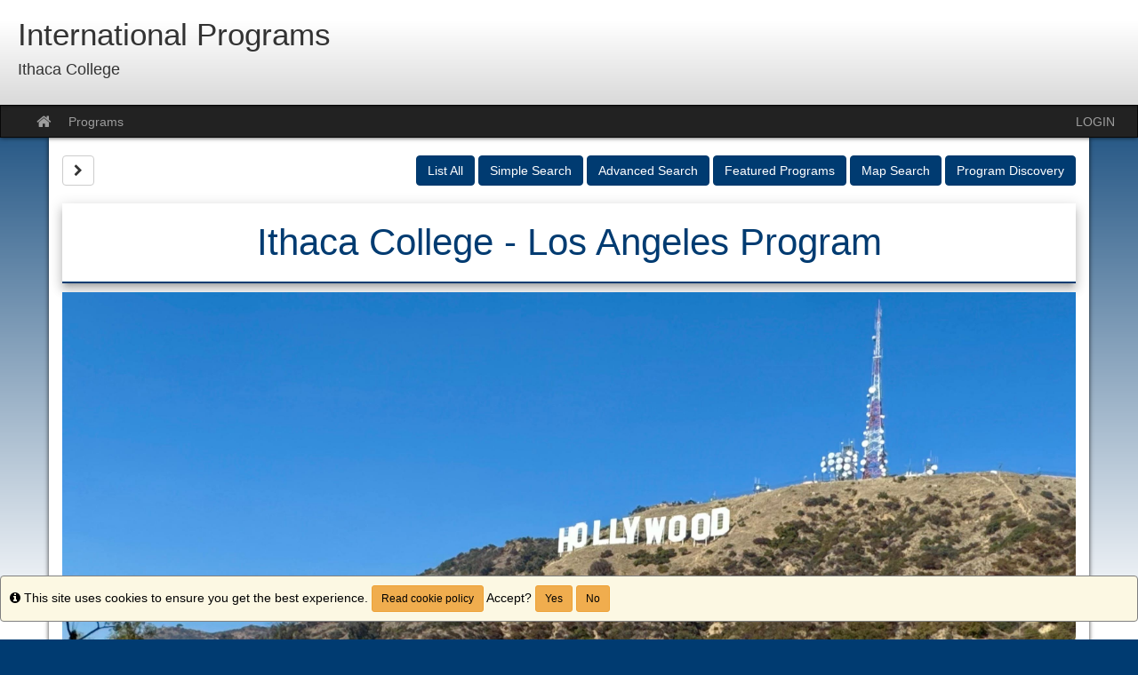

--- FILE ---
content_type: text/css
request_url: https://ithaca-sa.terradotta.com/accounts/B8903FD04DA9B198FD99C88F6331E225/themes/stockassets/bootstrap-custom-override.css
body_size: 5081
content:
/*	Replace the left-side values with hexadecimal colors, throughout the file below.

	Color Key:

	#003B71					= baseline color (from which to calculate other colors by)
	#003B71						= account setting - baseline color when no value
	#003260 				= 15% darker than #003B71
	#003566 						= 10% darker than #003B71
	#00386b 			= 5% darker than #003B71
	#002f5a 				= 20% darker than #003B71
	#00539e 	= 40% lighter than #003B71

	You can auto-generate these values (and this file), but choosing a custom color in the stock layout editor.

*/

/* gutters and body gradient override */
body{background-color:#003B71; background-image:linear-gradient(to bottom,rgba(255,255,255,0) 50px,#ffffff 700px)}

/* typography */
a{color:#003B71}
a:hover,a:focus{color:#003260}
.text-primary{color:#003B71}
a.text-primary:hover,a.text-primary:focus{color:#003566}
.bg-primary{background-color:#003B71}
a.bg-primary:hover,a.bg-primary:focus{background-color:#003566}

/* tables */
.table .table{background-color:#003B71}

/* buttons */
.btn-primary{background-color:#003B71;border-color:#00386b}
.btn-primary:focus,.btn-primary.focus{background-color:#003B71}
.btn-primary:hover{background-color:#003566;border-color:#002f5a}
.btn-primary:active,.btn-primary.active,.open>.dropdown-toggle.btn-primary{background-color:#003566;border-color:#002f5a}
.btn-primary:active:hover,.btn-primary.active:hover,.open>.dropdown-toggle.btn-primary:hover,.btn-primary:active:focus,.btn-primary.active:focus,.open>.dropdown-toggle.btn-primary:focus,.btn-primary:active.focus,.btn-primary.active.focus,.open>.dropdown-toggle.btn-primary.focus{background-color:#003B71}
.btn-primary.disabled:hover,.btn-primary[disabled]:hover,fieldset[disabled] .btn-primary:hover,.btn-primary.disabled:focus,.btn-primary[disabled]:focus,fieldset[disabled] .btn-primary:focus,.btn-primary.disabled.focus,.btn-primary[disabled].focus,fieldset[disabled] .btn-primary.focus{background-color:#003B71;border-color:#00386b}
.btn-primary .badge{color:#003B71}
.btn-link{color:#003B71}
.btn-link:hover,.btn-link:focus{color:#003260}

/* dropdowns */
.dropdown-menu>.active>a,.dropdown-menu>.active>a:hover,.dropdown-menu>.active>a:focus{background-color:#003B71}

/* navs */
.nav .open>a,.nav .open>a:hover,.nav .open>a:focus{border-color:#003B71}
.nav-tabs>li.active>a,.nav-tabs>li.active>a:hover,.nav-tabs>li.active>a:focus{background-color:#003B71}
.nav-tabs.nav-justified>.active>a,.nav-tabs.nav-justified>.active>a:hover,.nav-tabs.nav-justified>.active>a:focus{border-bottom-color:#003B71}
.nav-pills>li.active>a,.nav-pills>li.active>a:hover,.nav-pills>li.active>a:focus{background-color:#003B71}
.nav-tabs-justified>.active>a,.nav-tabs-justified>.active>a:hover,.nav-tabs-justified>.active>a:focus{border-bottom-color:#003B71}

/* paginations */
.pagination>li>a,.pagination>li>span{color:#003B71}
.pagination>li>a:hover,.pagination>li>span:hover,.pagination>li>a:focus,.pagination>li>span:focus{color:#003260}
.pagination>.active>a,.pagination>.active>span,.pagination>.active>a:hover,.pagination>.active>span:hover,.pagination>.active>a:focus,.pagination>.active>span:focus{background-color:#003B71;border-color:#003B71}

/* labels */
.label-primary{background-color:#003B71}
.label-primary[href]:hover,.label-primary[href]:focus{background-color:#003566}

/* thumbnails */
.img-thumbnail{background-color:#003B71}
.thumbnail{background-color:#003B71}
a.thumbnail:hover,a.thumbnail:focus,a.thumbnail.active{border-color:#003B71}

/* progress bars */
.progress-bar{background-color:#003B71}

/* list groups */
.list-group-item.active>.badge,.nav-pills>.active>a>.badge{color:#003B71}
.list-group-item.active,.list-group-item.active:hover,.list-group-item.active:focus{background-color:#003B71;border-color:#003B71}
.list-group-item.active .list-group-item-text,.list-group-item.active:hover .list-group-item-text,.list-group-item.active:focus .list-group-item-text{color:#00539e}

/* panels */
.panel{box-shadow:0px 0px 10px rgba(0,0,0,0.2)}
.panel-primary{border-color:#003B71}
.panel-primary>.panel-heading{background-color:#003B71;border-color:#003B71;background-image:linear-gradient(to bottom,rgba(255,255,255,0.25) 0%,rgba(255,255,255,0) 25%,rgba(255,255,255,0) 50%,rgba(255,255,255,0.25) 100%)}
.panel-primary>.panel-heading+.panel-collapse>.panel-body{border-top-color:#003B71}
.panel-primary>.panel-heading .badge{color:#003B71}
.panel-primary>.panel-footer+.panel-collapse>.panel-body{border-bottom-color:#003B71}

/* header / footer */
header{background-image:linear-gradient(to bottom,#ffffff 20%,#d9d9d9 100%);box-shadow:0px 0px 5px rgba(0,0,0,0.8)}
footer{background-image:linear-gradient(to top,#ffffff 20%,#d9d9d9 100%);border-top:1px solid #999999}

/* breakpoints */
@media(min-width:768px){.container{width:750px}}
@media(min-width:992px){.container{width:970px}}
@media(min-width:1200px){.container{width:1170px}}


--- FILE ---
content_type: text/plain; charset=utf-8
request_url: https://rs.fullstory.com/rec/page?ngsw-bypass=true
body_size: -65
content:
{"reason_code":2,"reason":"Org is disabled","cookie_domain":"terradotta.com"}


--- FILE ---
content_type: application/javascript
request_url: https://data.pendo.io/data/guide.js/6f834bb5-35bf-43af-43fa-a47aa3694984?id=20&jzb=eJyNU11v2kAQ_CvID31KzNm0CUaKWgeCxEOTVimp-mRt7xZz0n1Ye2eaqOK_Z48ATVRF4u129mY9M7f-m2100NHTQmWTTDTX40qM5jPxcVZX10U1ns-qajoezy9Go-KmLD9lZxlI6XsXd4RCiJM4PRm-vY6xC5PhUMc1SDgPkEckAuVjhFx6O9RO4WMuV_bzvA9Yy6i9u_pGviWwIX_Q-Gdf1K7tDdAHra4KMbos-RPeqId_VlxvzFlmMYKCCNnk6DMd9cle0YJOyvm44omNA4tcDpKlgNRIQoiYxjES-g4pwVyuwARkjPkuogMnE--ArkBqo1nYTtARJtywxTd8Qs7FIufyGgWDFCPBBk0Dymr3qvcODC0h8qAY_muFpxDRvsA6MP-tKgMcNrRJP7pmef-l80E_ZtvjJhwjPXUb9rxDmovdOgym3hhssVlwYOQgvT2YweH1mTb1tvOOLTDnPvbqaVD_Jg-KW_V0ere8_dEsbxfflzfNYsZXThCy9iHuRby3kykfjjusPEl8-UlEcdGyUyEuf339CXV9l7LogFhZfUyEId68NFkUQ1EOS1Fe8KwNUmBjDJf5qBB50XTk1bn22Xb7DBInHcM&v=2.310.1_prod-io&ct=1769967374311
body_size: 2974
content:
pendo.guidesPayload({"guides":[{"createdByUser":{"id":"","username":"","first":"","last":"","role":0,"userType":"","hasLoggedIn":false},"createdAt":1589809386488,"lastUpdatedByUser":{"id":"","username":"","first":"","last":"","role":0,"userType":"","hasLoggedIn":false},"lastUpdatedAt":1733694173984,"appId":-323232,"id":"GinxnXh-xXjl6QlBjfOsf61OmGI","name":"Help Center","state":"public","emailState":"","launchMethod":"badge","isMultiStep":false,"isTraining":false,"attributes":{"type":"building-block","device":{"type":"desktop"},"priority":74,"sharedServiceVersion":"4.23.3","badge":{"bbJson":{"widget":"LinearLayout","id":"insert_visual_main_layout","web":{"domClasses":[],"pseudoStyles":[],"domId":"pendo-badge-GinxnXh-xXjl6QlBjfOsf61OmGI","layout":"badgeResourceCenter","translationId":"92133727-ad12-43a4-897d-abee83f7c6c7","semanticTag":"button","type":"button","ariaLabel":"Open Resource Center","ariaExpanded":"false","ariaLabelAlertSingular":"Open Resource Center, {UNSEEN_COUNT} new notification","ariaLabelAlertPlural":"Open Resource Center, {UNSEEN_COUNT} new notifications"},"actions":[],"properties":[{"name":"frameRadius","type":"dimen","value":"28dp"},{"name":"layout_bottom","type":"dimen","value":"0dp"},{"name":"layout_marginBottom","type":"dimen","value":"0dp"},{"name":"layout_marginLeft","type":"dimen","value":"0dp"},{"name":"layout_marginRight","type":"dimen","value":"0dp"},{"name":"layout_marginTop","type":"dimen","value":"0dp"},{"name":"layout_position_type","type":"string","value":"fixed"},{"name":"layout_right","type":"dimen","value":"auto"},{"name":"shadowColor","type":"color","value":"#00000026"},{"name":"shadowOffsetHorizontal","type":"dimen","value":"2dp"},{"name":"shadowOffsetVertical","type":"dimen","value":"0dp"},{"name":"shadowRadius","type":"dimen","value":"6dp"},{"name":"shadowSpread","type":"dimen","value":"0dp"},{"name":"z-index","type":"string","value":"19000"},{"name":"layout_left","type":"dimen","value":"0dp"},{"name":"layout_top","type":"dimen","value":"auto"},{"name":"cursor","type":"string","value":"pointer"},{"name":"background","type":"string","value":"#FFFFFF00"},{"name":"frameWidth","type":"dimen","value":"0dp"},{"name":"paddingBottom","type":"dimen","value":"0dp"},{"name":"paddingLeft","type":"dimen","value":"0dp"},{"name":"paddingRight","type":"dimen","value":"0dp"},{"name":"paddingTop","type":"dimen","value":"0dp"},{"name":"layout_height","type":"dimen","value":"50px"},{"name":"layout_width","type":"dimen","value":"50px"}],"templateName":null,"views":[{"widget":"insert.io.ImageView","id":"insert_visual_image","web":{"domClasses":[],"pseudoStyles":[],"domId":"pendo-image-badge-5007422a","translationId":"b3a2cb5e-ad40-4ce0-ae56-d6557e056cfa"},"actions":[],"properties":[{"name":"display","type":"string","value":"block"},{"name":"imgHeight","type":"dimen","value":"50px"},{"name":"imgWidth","type":"dimen","value":"50px"},{"name":"src","type":"string","value":"[data-uri]"},{"name":"shadowColor","type":"color","value":"#FFFFFF00"},{"name":"shadowOffsetVertical","type":"dimen","value":"0dp"},{"name":"shadowOffsetHorizontal","type":"dimen","value":"0dp"},{"name":"shadowRadius","type":"dimen","value":"0dp"},{"name":"shadowSpread","type":"dimen","value":"0dp"},{"name":"padding","type":"dimen","value":"0"},{"name":"layout_margin","type":"dimen","value":"0"},{"name":"textLineHeight","type":"dimen","value":1},{"name":"frameWidth","type":"string","value":"0"},{"name":"altText","type":"string","value":""}],"templateName":null,"views":[],"layoutId":null,"uiMetadata":{"name":"","wizard":{"defaultValues":{},"defaultActions":{}}}}],"layoutId":null,"uiMetadata":{"name":"","wizard":{"defaultValues":{},"defaultActions":{}}}},"color":"#00ACEC","domJson":{"props":{"aria-label":"Open Resource Center","data-pendo-aria-label-alert-singular":"Open Resource Center, {UNSEEN_COUNT} new notification","data-pendo-aria-label-alert-plural":"Open Resource Center, {UNSEEN_COUNT} new notifications","aria-expanded":"false","type":"button","id":"pendo-badge-GinxnXh-xXjl6QlBjfOsf61OmGI","data-layout":"badgeResourceCenter","style":{"border-radius":"25px","bottom":"0px","margin-bottom":"0px","margin-left":"0px","margin-right":"0px","margin-top":"0px","position":"fixed","right":"auto","z-index":19000,"left":"0px","top":"auto","background":"#FFFFFF00","padding-bottom":"0px","padding-left":"0px","padding-right":"0px","padding-top":"0px","height":"50px","width":"50px","box-shadow":"2px 0px 6px 0px rgba(0, 0, 0, 0.15)","border":"0px","float":"none","vertical-align":"baseline"},"class":"_pendo-badge _pendo-resource-center-badge-container"},"type":"button","children":[{"css":[],"type":"style","props":{"type":"text/css","scoped":"scoped"}},{"props":{"id":"pendo-image-badge-5007422a","style":{"display":"block","height":"50px","width":"50px","padding":"0px","margin":"0px","line-height":1,"border":"none","box-shadow":"0px 0px 0px 0px rgba(255, 255, 255, 0)","float":"none","vertical-align":"baseline"},"src":"[data-uri]","alt":"","data-_pendo-image-1":"","class":"_pendo-image _pendo-badge-image _pendo-resource-center-badge-image"},"type":"img"}]},"isOnlyShowOnce":false,"name":"question-mark-2","position":"inline","showBadgeOnlyOnElementHover":false,"showGuideOnBadgeHover":false},"resourceCenter":{"children":["Ap01w_g5MEM9PPkuBgnXBcNgpbE@GinxnXh-xXjl6QlBjfOsf61OmGI","fpauXIFdehTTBJfEVWkeWthu4F8@GinxnXh-xXjl6QlBjfOsf61OmGI","jNuCLWqyKm9K2iMTDkKkQPkgtV4@GinxnXh-xXjl6QlBjfOsf61OmGI","oRRyQ62GzS7aJwIIYOpfZu_Qa84@GinxnXh-xXjl6QlBjfOsf61OmGI","0vSy_JVZwUZYOdpZLTxxN0MEkDw@GinxnXh-xXjl6QlBjfOsf61OmGI"],"isTopLevel":true,"moduleId":"HomeViewModule","originId":"GinxnXh-xXjl6QlBjfOsf61OmGI"},"notificationBubble":{"background-color":"#714194","font-weight":400,"font-family":"Verdana","color":"#FFFFFF","position":"top-right"},"activation":{"selector":"body"}},"audienceUiHint":{"filters":[]},"authoredLanguage":"en-US","recurrence":0,"recurrenceEligibilityWindow":0,"resetAt":0,"publishedAt":1733694173984,"publishedEver":true,"currentFirstEligibleToBeSeenAt":0,"isTopLevel":true,"isModule":false,"originId":"GinxnXh-xXjl6QlBjfOsf61OmGI","children":["Ap01w_g5MEM9PPkuBgnXBcNgpbE@GinxnXh-xXjl6QlBjfOsf61OmGI","fpauXIFdehTTBJfEVWkeWthu4F8@GinxnXh-xXjl6QlBjfOsf61OmGI","jNuCLWqyKm9K2iMTDkKkQPkgtV4@GinxnXh-xXjl6QlBjfOsf61OmGI","oRRyQ62GzS7aJwIIYOpfZu_Qa84@GinxnXh-xXjl6QlBjfOsf61OmGI","0vSy_JVZwUZYOdpZLTxxN0MEkDw@GinxnXh-xXjl6QlBjfOsf61OmGI"],"editorType":"","dependentMetadata":[],"autoCreateFeedback":false,"language":"","steps":[{"id":"60F2KKYBvtPC9rKKA0X1TehltaY","guideId":"GinxnXh-xXjl6QlBjfOsf61OmGI","templateId":"building-block-guide","type":"","elementPathRule":"body","triggerElementPathRule":"","confirmationElementPathRule":"","contentType":"text/html; charset=utf-8","buildingBlocksUrl":"https://pendo-static-6332884291682304.storage.googleapis.com/guide-content/GinxnXh-xXjl6QlBjfOsf61OmGI/60F2KKYBvtPC9rKKA0X1TehltaY/GZdYn1VtlaH0Fjohe98ulZ0LGZE.buildingBlocks.json","domUrl":"https://pendo-static-6332884291682304.storage.googleapis.com/guide-content/GinxnXh-xXjl6QlBjfOsf61OmGI/60F2KKYBvtPC9rKKA0X1TehltaY/8TTv7P4-EpWDxxQctBHehWUyHNQ.dom.json?sha256=cS-tDOc5_KNqsNSeVKpo6LLwLI9Zi17tvAM2q_fboqo","domJsonpUrl":"https://pendo-static-6332884291682304.storage.googleapis.com/guide-content/GinxnXh-xXjl6QlBjfOsf61OmGI/60F2KKYBvtPC9rKKA0X1TehltaY/3ocKkM3uNLQ5SAP7pTrl2S6TS8k.dom.jsonp?sha256=L1Wz1w-IMr1I9NhqVuDYmrED3bhqyNoATWU4ApCsxo8","rank":5000000,"advanceMethod":"","attributes":{},"lastUpdatedAt":1733538670998,"resetAt":0}],"guideDismissCount":0}],"normalizedUrl":"http://ithaca-sa.terradotta.com/index.cfm?FuseAction=Programs.ViewProgramAngular\u0026id=10372","lastGuideStepSeen":{"isMultiStep":false,"state":""},"guideWidget":{"enabled":false,"hidePoweredBy":false,"data":{"guideCssUrl":"https://pendo-static-6332884291682304.storage.googleapis.com/guide.-323232.1688586886303.css","onboarding":false}},"guideCssUrl":"https://pendo-static-6332884291682304.storage.googleapis.com/guide.-323232.1688586886303.css","throttling":{"count":1,"enabled":true,"interval":1,"unit":"Day"},"autoOrdering":[],"globalJsUrl":"","segmentFlags":[],"designerEnabled":false,"features":null,"id":"20","preventCodeInjection":false});